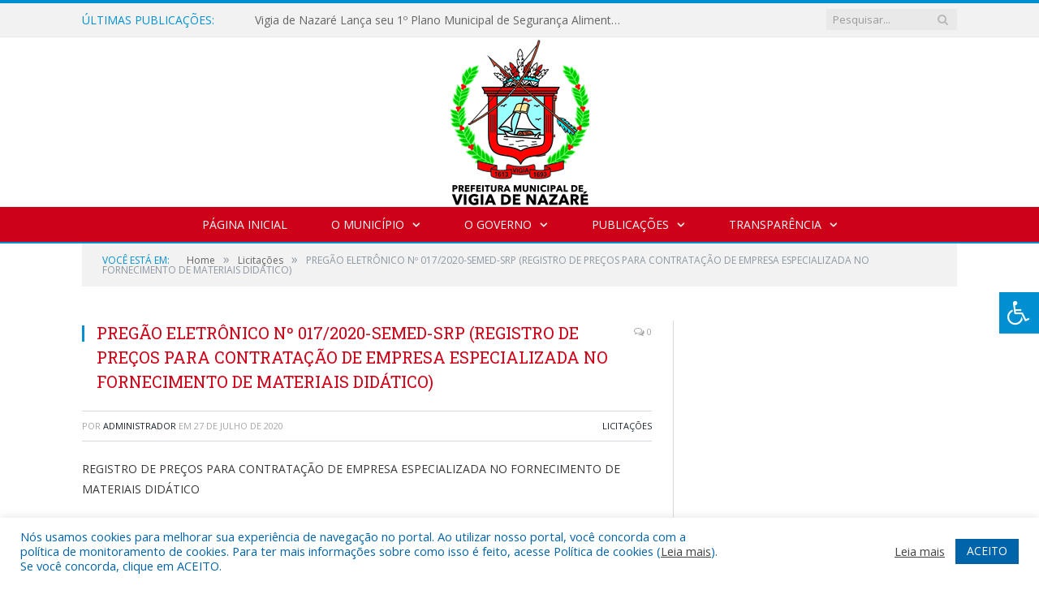

--- FILE ---
content_type: text/html; charset=UTF-8
request_url: https://vigia.pa.gov.br/pregao-eletronico-no-017-2020-semed-srp-registro-de-precos-para-contratacao-de-empresa-especializada-no-fornecimento-de-materiais-didatico/
body_size: 17574
content:

<!DOCTYPE html>

<!--[if IE 8]> <html class="ie ie8" lang="pt-BR"> <![endif]-->
<!--[if IE 9]> <html class="ie ie9" lang="pt-BR"> <![endif]-->
<!--[if gt IE 9]><!--> <html lang="pt-BR"> <!--<![endif]-->

<head>


<meta charset="UTF-8" />


 
<meta name="viewport" content="width=device-width, initial-scale=1" />
<link rel="pingback" href="https://vigia.pa.gov.br/xmlrpc.php" />
	
<link rel="shortcut icon" href="https://prefeiturapreviapa.cr2transparencia.com.br/wp-content/uploads/2020/06/favicon-cr2.png" />	

<link rel="apple-touch-icon-precomposed" href="https://prefeiturapreviapa.cr2transparencia.com.br/wp-content/uploads/2020/06/favicon-cr2.png" />
	
<meta name='robots' content='index, follow, max-image-preview:large, max-snippet:-1, max-video-preview:-1' />
	<style>img:is([sizes="auto" i], [sizes^="auto," i]) { contain-intrinsic-size: 3000px 1500px }</style>
	
	<!-- This site is optimized with the Yoast SEO plugin v26.1.1 - https://yoast.com/wordpress/plugins/seo/ -->
	<title>PREGÃO ELETRÔNICO Nº 017/2020-SEMED-SRP (REGISTRO DE PREÇOS PARA CONTRATAÇÃO DE EMPRESA ESPECIALIZADA NO FORNECIMENTO DE MATERIAIS DIDÁTICO) - Prefeitura Municipal de Vigia de Nazaré - PA | Gestão 2025-2028</title>
	<link rel="canonical" href="https://vigia.pa.gov.br/pregao-eletronico-no-017-2020-semed-srp-registro-de-precos-para-contratacao-de-empresa-especializada-no-fornecimento-de-materiais-didatico/" />
	<meta property="og:locale" content="pt_BR" />
	<meta property="og:type" content="article" />
	<meta property="og:title" content="PREGÃO ELETRÔNICO Nº 017/2020-SEMED-SRP (REGISTRO DE PREÇOS PARA CONTRATAÇÃO DE EMPRESA ESPECIALIZADA NO FORNECIMENTO DE MATERIAIS DIDÁTICO) - Prefeitura Municipal de Vigia de Nazaré - PA | Gestão 2025-2028" />
	<meta property="og:description" content="REGISTRO DE PREÇOS PARA CONTRATAÇÃO DE EMPRESA ESPECIALIZADA NO FORNECIMENTO DE MATERIAIS DIDÁTICO Justificativa Minuta de Contrato Orçamento Estimado Parecer Jurídico Pesquisa de Mercado Termo de Adjudicação Termo de Referência Ata Edital Termo de Homologação Ata de Registro de Preços Contrato N° 20200212" />
	<meta property="og:url" content="https://vigia.pa.gov.br/pregao-eletronico-no-017-2020-semed-srp-registro-de-precos-para-contratacao-de-empresa-especializada-no-fornecimento-de-materiais-didatico/" />
	<meta property="og:site_name" content="Prefeitura Municipal de Vigia de Nazaré - PA | Gestão 2025-2028" />
	<meta property="article:published_time" content="2020-07-27T15:30:39+00:00" />
	<meta property="article:modified_time" content="2020-12-09T17:56:08+00:00" />
	<meta name="author" content="Administrador" />
	<meta name="twitter:label1" content="Escrito por" />
	<meta name="twitter:data1" content="Administrador" />
	<script type="application/ld+json" class="yoast-schema-graph">{"@context":"https://schema.org","@graph":[{"@type":"WebPage","@id":"https://vigia.pa.gov.br/pregao-eletronico-no-017-2020-semed-srp-registro-de-precos-para-contratacao-de-empresa-especializada-no-fornecimento-de-materiais-didatico/","url":"https://vigia.pa.gov.br/pregao-eletronico-no-017-2020-semed-srp-registro-de-precos-para-contratacao-de-empresa-especializada-no-fornecimento-de-materiais-didatico/","name":"PREGÃO ELETRÔNICO Nº 017/2020-SEMED-SRP (REGISTRO DE PREÇOS PARA CONTRATAÇÃO DE EMPRESA ESPECIALIZADA NO FORNECIMENTO DE MATERIAIS DIDÁTICO) - Prefeitura Municipal de Vigia de Nazaré - PA | Gestão 2025-2028","isPartOf":{"@id":"https://vigia.pa.gov.br/#website"},"datePublished":"2020-07-27T15:30:39+00:00","dateModified":"2020-12-09T17:56:08+00:00","author":{"@id":"https://vigia.pa.gov.br/#/schema/person/e1b3c5c7cf666e845b6ea803add9c926"},"inLanguage":"pt-BR","potentialAction":[{"@type":"ReadAction","target":["https://vigia.pa.gov.br/pregao-eletronico-no-017-2020-semed-srp-registro-de-precos-para-contratacao-de-empresa-especializada-no-fornecimento-de-materiais-didatico/"]}]},{"@type":"WebSite","@id":"https://vigia.pa.gov.br/#website","url":"https://vigia.pa.gov.br/","name":"Prefeitura Municipal de Vigia de Nazaré - PA | Gestão 2025-2028","description":"Site oficial da Prefeitura Municipal de Vigia de Nazaré - PA","potentialAction":[{"@type":"SearchAction","target":{"@type":"EntryPoint","urlTemplate":"https://vigia.pa.gov.br/?s={search_term_string}"},"query-input":{"@type":"PropertyValueSpecification","valueRequired":true,"valueName":"search_term_string"}}],"inLanguage":"pt-BR"},{"@type":"Person","@id":"https://vigia.pa.gov.br/#/schema/person/e1b3c5c7cf666e845b6ea803add9c926","name":"Administrador","image":{"@type":"ImageObject","inLanguage":"pt-BR","@id":"https://vigia.pa.gov.br/#/schema/person/image/","url":"https://secure.gravatar.com/avatar/10abeee85fe3535c186151596ff19e8203d3ce50cd496637349b0394b06377b7?s=96&d=mm&r=g","contentUrl":"https://secure.gravatar.com/avatar/10abeee85fe3535c186151596ff19e8203d3ce50cd496637349b0394b06377b7?s=96&d=mm&r=g","caption":"Administrador"},"url":"https://vigia.pa.gov.br/author/admin/"}]}</script>
	<!-- / Yoast SEO plugin. -->


<link rel='dns-prefetch' href='//maxcdn.bootstrapcdn.com' />
<link rel='dns-prefetch' href='//fonts.googleapis.com' />
<link rel="alternate" type="application/rss+xml" title="Feed para Prefeitura Municipal de Vigia de Nazaré - PA | Gestão 2025-2028 &raquo;" href="https://vigia.pa.gov.br/feed/" />
<link rel="alternate" type="application/rss+xml" title="Feed de comentários para Prefeitura Municipal de Vigia de Nazaré - PA | Gestão 2025-2028 &raquo;" href="https://vigia.pa.gov.br/comments/feed/" />
<script type="text/javascript">
/* <![CDATA[ */
window._wpemojiSettings = {"baseUrl":"https:\/\/s.w.org\/images\/core\/emoji\/16.0.1\/72x72\/","ext":".png","svgUrl":"https:\/\/s.w.org\/images\/core\/emoji\/16.0.1\/svg\/","svgExt":".svg","source":{"concatemoji":"https:\/\/vigia.pa.gov.br\/wp-includes\/js\/wp-emoji-release.min.js?ver=6.8.3"}};
/*! This file is auto-generated */
!function(s,n){var o,i,e;function c(e){try{var t={supportTests:e,timestamp:(new Date).valueOf()};sessionStorage.setItem(o,JSON.stringify(t))}catch(e){}}function p(e,t,n){e.clearRect(0,0,e.canvas.width,e.canvas.height),e.fillText(t,0,0);var t=new Uint32Array(e.getImageData(0,0,e.canvas.width,e.canvas.height).data),a=(e.clearRect(0,0,e.canvas.width,e.canvas.height),e.fillText(n,0,0),new Uint32Array(e.getImageData(0,0,e.canvas.width,e.canvas.height).data));return t.every(function(e,t){return e===a[t]})}function u(e,t){e.clearRect(0,0,e.canvas.width,e.canvas.height),e.fillText(t,0,0);for(var n=e.getImageData(16,16,1,1),a=0;a<n.data.length;a++)if(0!==n.data[a])return!1;return!0}function f(e,t,n,a){switch(t){case"flag":return n(e,"\ud83c\udff3\ufe0f\u200d\u26a7\ufe0f","\ud83c\udff3\ufe0f\u200b\u26a7\ufe0f")?!1:!n(e,"\ud83c\udde8\ud83c\uddf6","\ud83c\udde8\u200b\ud83c\uddf6")&&!n(e,"\ud83c\udff4\udb40\udc67\udb40\udc62\udb40\udc65\udb40\udc6e\udb40\udc67\udb40\udc7f","\ud83c\udff4\u200b\udb40\udc67\u200b\udb40\udc62\u200b\udb40\udc65\u200b\udb40\udc6e\u200b\udb40\udc67\u200b\udb40\udc7f");case"emoji":return!a(e,"\ud83e\udedf")}return!1}function g(e,t,n,a){var r="undefined"!=typeof WorkerGlobalScope&&self instanceof WorkerGlobalScope?new OffscreenCanvas(300,150):s.createElement("canvas"),o=r.getContext("2d",{willReadFrequently:!0}),i=(o.textBaseline="top",o.font="600 32px Arial",{});return e.forEach(function(e){i[e]=t(o,e,n,a)}),i}function t(e){var t=s.createElement("script");t.src=e,t.defer=!0,s.head.appendChild(t)}"undefined"!=typeof Promise&&(o="wpEmojiSettingsSupports",i=["flag","emoji"],n.supports={everything:!0,everythingExceptFlag:!0},e=new Promise(function(e){s.addEventListener("DOMContentLoaded",e,{once:!0})}),new Promise(function(t){var n=function(){try{var e=JSON.parse(sessionStorage.getItem(o));if("object"==typeof e&&"number"==typeof e.timestamp&&(new Date).valueOf()<e.timestamp+604800&&"object"==typeof e.supportTests)return e.supportTests}catch(e){}return null}();if(!n){if("undefined"!=typeof Worker&&"undefined"!=typeof OffscreenCanvas&&"undefined"!=typeof URL&&URL.createObjectURL&&"undefined"!=typeof Blob)try{var e="postMessage("+g.toString()+"("+[JSON.stringify(i),f.toString(),p.toString(),u.toString()].join(",")+"));",a=new Blob([e],{type:"text/javascript"}),r=new Worker(URL.createObjectURL(a),{name:"wpTestEmojiSupports"});return void(r.onmessage=function(e){c(n=e.data),r.terminate(),t(n)})}catch(e){}c(n=g(i,f,p,u))}t(n)}).then(function(e){for(var t in e)n.supports[t]=e[t],n.supports.everything=n.supports.everything&&n.supports[t],"flag"!==t&&(n.supports.everythingExceptFlag=n.supports.everythingExceptFlag&&n.supports[t]);n.supports.everythingExceptFlag=n.supports.everythingExceptFlag&&!n.supports.flag,n.DOMReady=!1,n.readyCallback=function(){n.DOMReady=!0}}).then(function(){return e}).then(function(){var e;n.supports.everything||(n.readyCallback(),(e=n.source||{}).concatemoji?t(e.concatemoji):e.wpemoji&&e.twemoji&&(t(e.twemoji),t(e.wpemoji)))}))}((window,document),window._wpemojiSettings);
/* ]]> */
</script>
<style id='wp-emoji-styles-inline-css' type='text/css'>

	img.wp-smiley, img.emoji {
		display: inline !important;
		border: none !important;
		box-shadow: none !important;
		height: 1em !important;
		width: 1em !important;
		margin: 0 0.07em !important;
		vertical-align: -0.1em !important;
		background: none !important;
		padding: 0 !important;
	}
</style>
<link rel='stylesheet' id='wp-block-library-css' href='https://vigia.pa.gov.br/wp-includes/css/dist/block-library/style.min.css?ver=6.8.3' type='text/css' media='all' />
<style id='classic-theme-styles-inline-css' type='text/css'>
/*! This file is auto-generated */
.wp-block-button__link{color:#fff;background-color:#32373c;border-radius:9999px;box-shadow:none;text-decoration:none;padding:calc(.667em + 2px) calc(1.333em + 2px);font-size:1.125em}.wp-block-file__button{background:#32373c;color:#fff;text-decoration:none}
</style>
<style id='global-styles-inline-css' type='text/css'>
:root{--wp--preset--aspect-ratio--square: 1;--wp--preset--aspect-ratio--4-3: 4/3;--wp--preset--aspect-ratio--3-4: 3/4;--wp--preset--aspect-ratio--3-2: 3/2;--wp--preset--aspect-ratio--2-3: 2/3;--wp--preset--aspect-ratio--16-9: 16/9;--wp--preset--aspect-ratio--9-16: 9/16;--wp--preset--color--black: #000000;--wp--preset--color--cyan-bluish-gray: #abb8c3;--wp--preset--color--white: #ffffff;--wp--preset--color--pale-pink: #f78da7;--wp--preset--color--vivid-red: #cf2e2e;--wp--preset--color--luminous-vivid-orange: #ff6900;--wp--preset--color--luminous-vivid-amber: #fcb900;--wp--preset--color--light-green-cyan: #7bdcb5;--wp--preset--color--vivid-green-cyan: #00d084;--wp--preset--color--pale-cyan-blue: #8ed1fc;--wp--preset--color--vivid-cyan-blue: #0693e3;--wp--preset--color--vivid-purple: #9b51e0;--wp--preset--gradient--vivid-cyan-blue-to-vivid-purple: linear-gradient(135deg,rgba(6,147,227,1) 0%,rgb(155,81,224) 100%);--wp--preset--gradient--light-green-cyan-to-vivid-green-cyan: linear-gradient(135deg,rgb(122,220,180) 0%,rgb(0,208,130) 100%);--wp--preset--gradient--luminous-vivid-amber-to-luminous-vivid-orange: linear-gradient(135deg,rgba(252,185,0,1) 0%,rgba(255,105,0,1) 100%);--wp--preset--gradient--luminous-vivid-orange-to-vivid-red: linear-gradient(135deg,rgba(255,105,0,1) 0%,rgb(207,46,46) 100%);--wp--preset--gradient--very-light-gray-to-cyan-bluish-gray: linear-gradient(135deg,rgb(238,238,238) 0%,rgb(169,184,195) 100%);--wp--preset--gradient--cool-to-warm-spectrum: linear-gradient(135deg,rgb(74,234,220) 0%,rgb(151,120,209) 20%,rgb(207,42,186) 40%,rgb(238,44,130) 60%,rgb(251,105,98) 80%,rgb(254,248,76) 100%);--wp--preset--gradient--blush-light-purple: linear-gradient(135deg,rgb(255,206,236) 0%,rgb(152,150,240) 100%);--wp--preset--gradient--blush-bordeaux: linear-gradient(135deg,rgb(254,205,165) 0%,rgb(254,45,45) 50%,rgb(107,0,62) 100%);--wp--preset--gradient--luminous-dusk: linear-gradient(135deg,rgb(255,203,112) 0%,rgb(199,81,192) 50%,rgb(65,88,208) 100%);--wp--preset--gradient--pale-ocean: linear-gradient(135deg,rgb(255,245,203) 0%,rgb(182,227,212) 50%,rgb(51,167,181) 100%);--wp--preset--gradient--electric-grass: linear-gradient(135deg,rgb(202,248,128) 0%,rgb(113,206,126) 100%);--wp--preset--gradient--midnight: linear-gradient(135deg,rgb(2,3,129) 0%,rgb(40,116,252) 100%);--wp--preset--font-size--small: 13px;--wp--preset--font-size--medium: 20px;--wp--preset--font-size--large: 36px;--wp--preset--font-size--x-large: 42px;--wp--preset--spacing--20: 0.44rem;--wp--preset--spacing--30: 0.67rem;--wp--preset--spacing--40: 1rem;--wp--preset--spacing--50: 1.5rem;--wp--preset--spacing--60: 2.25rem;--wp--preset--spacing--70: 3.38rem;--wp--preset--spacing--80: 5.06rem;--wp--preset--shadow--natural: 6px 6px 9px rgba(0, 0, 0, 0.2);--wp--preset--shadow--deep: 12px 12px 50px rgba(0, 0, 0, 0.4);--wp--preset--shadow--sharp: 6px 6px 0px rgba(0, 0, 0, 0.2);--wp--preset--shadow--outlined: 6px 6px 0px -3px rgba(255, 255, 255, 1), 6px 6px rgba(0, 0, 0, 1);--wp--preset--shadow--crisp: 6px 6px 0px rgba(0, 0, 0, 1);}:where(.is-layout-flex){gap: 0.5em;}:where(.is-layout-grid){gap: 0.5em;}body .is-layout-flex{display: flex;}.is-layout-flex{flex-wrap: wrap;align-items: center;}.is-layout-flex > :is(*, div){margin: 0;}body .is-layout-grid{display: grid;}.is-layout-grid > :is(*, div){margin: 0;}:where(.wp-block-columns.is-layout-flex){gap: 2em;}:where(.wp-block-columns.is-layout-grid){gap: 2em;}:where(.wp-block-post-template.is-layout-flex){gap: 1.25em;}:where(.wp-block-post-template.is-layout-grid){gap: 1.25em;}.has-black-color{color: var(--wp--preset--color--black) !important;}.has-cyan-bluish-gray-color{color: var(--wp--preset--color--cyan-bluish-gray) !important;}.has-white-color{color: var(--wp--preset--color--white) !important;}.has-pale-pink-color{color: var(--wp--preset--color--pale-pink) !important;}.has-vivid-red-color{color: var(--wp--preset--color--vivid-red) !important;}.has-luminous-vivid-orange-color{color: var(--wp--preset--color--luminous-vivid-orange) !important;}.has-luminous-vivid-amber-color{color: var(--wp--preset--color--luminous-vivid-amber) !important;}.has-light-green-cyan-color{color: var(--wp--preset--color--light-green-cyan) !important;}.has-vivid-green-cyan-color{color: var(--wp--preset--color--vivid-green-cyan) !important;}.has-pale-cyan-blue-color{color: var(--wp--preset--color--pale-cyan-blue) !important;}.has-vivid-cyan-blue-color{color: var(--wp--preset--color--vivid-cyan-blue) !important;}.has-vivid-purple-color{color: var(--wp--preset--color--vivid-purple) !important;}.has-black-background-color{background-color: var(--wp--preset--color--black) !important;}.has-cyan-bluish-gray-background-color{background-color: var(--wp--preset--color--cyan-bluish-gray) !important;}.has-white-background-color{background-color: var(--wp--preset--color--white) !important;}.has-pale-pink-background-color{background-color: var(--wp--preset--color--pale-pink) !important;}.has-vivid-red-background-color{background-color: var(--wp--preset--color--vivid-red) !important;}.has-luminous-vivid-orange-background-color{background-color: var(--wp--preset--color--luminous-vivid-orange) !important;}.has-luminous-vivid-amber-background-color{background-color: var(--wp--preset--color--luminous-vivid-amber) !important;}.has-light-green-cyan-background-color{background-color: var(--wp--preset--color--light-green-cyan) !important;}.has-vivid-green-cyan-background-color{background-color: var(--wp--preset--color--vivid-green-cyan) !important;}.has-pale-cyan-blue-background-color{background-color: var(--wp--preset--color--pale-cyan-blue) !important;}.has-vivid-cyan-blue-background-color{background-color: var(--wp--preset--color--vivid-cyan-blue) !important;}.has-vivid-purple-background-color{background-color: var(--wp--preset--color--vivid-purple) !important;}.has-black-border-color{border-color: var(--wp--preset--color--black) !important;}.has-cyan-bluish-gray-border-color{border-color: var(--wp--preset--color--cyan-bluish-gray) !important;}.has-white-border-color{border-color: var(--wp--preset--color--white) !important;}.has-pale-pink-border-color{border-color: var(--wp--preset--color--pale-pink) !important;}.has-vivid-red-border-color{border-color: var(--wp--preset--color--vivid-red) !important;}.has-luminous-vivid-orange-border-color{border-color: var(--wp--preset--color--luminous-vivid-orange) !important;}.has-luminous-vivid-amber-border-color{border-color: var(--wp--preset--color--luminous-vivid-amber) !important;}.has-light-green-cyan-border-color{border-color: var(--wp--preset--color--light-green-cyan) !important;}.has-vivid-green-cyan-border-color{border-color: var(--wp--preset--color--vivid-green-cyan) !important;}.has-pale-cyan-blue-border-color{border-color: var(--wp--preset--color--pale-cyan-blue) !important;}.has-vivid-cyan-blue-border-color{border-color: var(--wp--preset--color--vivid-cyan-blue) !important;}.has-vivid-purple-border-color{border-color: var(--wp--preset--color--vivid-purple) !important;}.has-vivid-cyan-blue-to-vivid-purple-gradient-background{background: var(--wp--preset--gradient--vivid-cyan-blue-to-vivid-purple) !important;}.has-light-green-cyan-to-vivid-green-cyan-gradient-background{background: var(--wp--preset--gradient--light-green-cyan-to-vivid-green-cyan) !important;}.has-luminous-vivid-amber-to-luminous-vivid-orange-gradient-background{background: var(--wp--preset--gradient--luminous-vivid-amber-to-luminous-vivid-orange) !important;}.has-luminous-vivid-orange-to-vivid-red-gradient-background{background: var(--wp--preset--gradient--luminous-vivid-orange-to-vivid-red) !important;}.has-very-light-gray-to-cyan-bluish-gray-gradient-background{background: var(--wp--preset--gradient--very-light-gray-to-cyan-bluish-gray) !important;}.has-cool-to-warm-spectrum-gradient-background{background: var(--wp--preset--gradient--cool-to-warm-spectrum) !important;}.has-blush-light-purple-gradient-background{background: var(--wp--preset--gradient--blush-light-purple) !important;}.has-blush-bordeaux-gradient-background{background: var(--wp--preset--gradient--blush-bordeaux) !important;}.has-luminous-dusk-gradient-background{background: var(--wp--preset--gradient--luminous-dusk) !important;}.has-pale-ocean-gradient-background{background: var(--wp--preset--gradient--pale-ocean) !important;}.has-electric-grass-gradient-background{background: var(--wp--preset--gradient--electric-grass) !important;}.has-midnight-gradient-background{background: var(--wp--preset--gradient--midnight) !important;}.has-small-font-size{font-size: var(--wp--preset--font-size--small) !important;}.has-medium-font-size{font-size: var(--wp--preset--font-size--medium) !important;}.has-large-font-size{font-size: var(--wp--preset--font-size--large) !important;}.has-x-large-font-size{font-size: var(--wp--preset--font-size--x-large) !important;}
:where(.wp-block-post-template.is-layout-flex){gap: 1.25em;}:where(.wp-block-post-template.is-layout-grid){gap: 1.25em;}
:where(.wp-block-columns.is-layout-flex){gap: 2em;}:where(.wp-block-columns.is-layout-grid){gap: 2em;}
:root :where(.wp-block-pullquote){font-size: 1.5em;line-height: 1.6;}
</style>
<link rel='stylesheet' id='cookie-law-info-css' href='https://vigia.pa.gov.br/wp-content/plugins/cookie-law-info/legacy/public/css/cookie-law-info-public.css?ver=3.3.5' type='text/css' media='all' />
<link rel='stylesheet' id='cookie-law-info-gdpr-css' href='https://vigia.pa.gov.br/wp-content/plugins/cookie-law-info/legacy/public/css/cookie-law-info-gdpr.css?ver=3.3.5' type='text/css' media='all' />
<link rel='stylesheet' id='page-list-style-css' href='https://vigia.pa.gov.br/wp-content/plugins/page-list/css/page-list.css?ver=5.9' type='text/css' media='all' />
<link rel='stylesheet' id='fontawsome-css' href='//maxcdn.bootstrapcdn.com/font-awesome/4.6.3/css/font-awesome.min.css?ver=1.0.5' type='text/css' media='all' />
<link rel='stylesheet' id='sogo_accessibility-css' href='https://vigia.pa.gov.br/wp-content/plugins/sogo-accessibility/public/css/sogo-accessibility-public.css?ver=1.0.5' type='text/css' media='all' />
<link rel='stylesheet' id='wp-polls-css' href='https://vigia.pa.gov.br/wp-content/plugins/wp-polls/polls-css.css?ver=2.77.3' type='text/css' media='all' />
<style id='wp-polls-inline-css' type='text/css'>
.wp-polls .pollbar {
	margin: 1px;
	font-size: 6px;
	line-height: 8px;
	height: 8px;
	background-image: url('https://vigia.pa.gov.br/wp-content/plugins/wp-polls/images/default/pollbg.gif');
	border: 1px solid #c8c8c8;
}

</style>
<link rel='stylesheet' id='smartmag-fonts-css' href='https://fonts.googleapis.com/css?family=Open+Sans:400,400Italic,600,700|Roboto+Slab|Merriweather:300italic&#038;subset' type='text/css' media='all' />
<link rel='stylesheet' id='smartmag-core-css' href='https://vigia.pa.gov.br/wp-content/themes/cr2-v3/style.css?ver=2.6.1' type='text/css' media='all' />
<link rel='stylesheet' id='smartmag-responsive-css' href='https://vigia.pa.gov.br/wp-content/themes/cr2-v3/css/responsive.css?ver=2.6.1' type='text/css' media='all' />
<link rel='stylesheet' id='pretty-photo-css' href='https://vigia.pa.gov.br/wp-content/themes/cr2-v3/css/prettyPhoto.css?ver=2.6.1' type='text/css' media='all' />
<link rel='stylesheet' id='smartmag-font-awesome-css' href='https://vigia.pa.gov.br/wp-content/themes/cr2-v3/css/fontawesome/css/font-awesome.min.css?ver=2.6.1' type='text/css' media='all' />
<link rel='stylesheet' id='custom-css-css' href='https://vigia.pa.gov.br/?bunyad_custom_css=1&#038;ver=6.8.3' type='text/css' media='all' />
<script type="text/javascript" src="https://vigia.pa.gov.br/wp-includes/js/jquery/jquery.min.js?ver=3.7.1" id="jquery-core-js"></script>
<script type="text/javascript" src="https://vigia.pa.gov.br/wp-includes/js/jquery/jquery-migrate.min.js?ver=3.4.1" id="jquery-migrate-js"></script>
<script type="text/javascript" id="cookie-law-info-js-extra">
/* <![CDATA[ */
var Cli_Data = {"nn_cookie_ids":[],"cookielist":[],"non_necessary_cookies":[],"ccpaEnabled":"","ccpaRegionBased":"","ccpaBarEnabled":"","strictlyEnabled":["necessary","obligatoire"],"ccpaType":"gdpr","js_blocking":"1","custom_integration":"","triggerDomRefresh":"","secure_cookies":""};
var cli_cookiebar_settings = {"animate_speed_hide":"500","animate_speed_show":"500","background":"#FFF","border":"#b1a6a6c2","border_on":"","button_1_button_colour":"#61a229","button_1_button_hover":"#4e8221","button_1_link_colour":"#fff","button_1_as_button":"1","button_1_new_win":"","button_2_button_colour":"#333","button_2_button_hover":"#292929","button_2_link_colour":"#444","button_2_as_button":"","button_2_hidebar":"","button_3_button_colour":"#dedfe0","button_3_button_hover":"#b2b2b3","button_3_link_colour":"#333333","button_3_as_button":"1","button_3_new_win":"","button_4_button_colour":"#dedfe0","button_4_button_hover":"#b2b2b3","button_4_link_colour":"#333333","button_4_as_button":"1","button_7_button_colour":"#0064ab","button_7_button_hover":"#005089","button_7_link_colour":"#fff","button_7_as_button":"1","button_7_new_win":"","font_family":"inherit","header_fix":"","notify_animate_hide":"1","notify_animate_show":"","notify_div_id":"#cookie-law-info-bar","notify_position_horizontal":"right","notify_position_vertical":"bottom","scroll_close":"","scroll_close_reload":"","accept_close_reload":"","reject_close_reload":"","showagain_tab":"","showagain_background":"#fff","showagain_border":"#000","showagain_div_id":"#cookie-law-info-again","showagain_x_position":"100px","text":"#0064ab","show_once_yn":"","show_once":"10000","logging_on":"","as_popup":"","popup_overlay":"1","bar_heading_text":"","cookie_bar_as":"banner","popup_showagain_position":"bottom-right","widget_position":"left"};
var log_object = {"ajax_url":"https:\/\/vigia.pa.gov.br\/wp-admin\/admin-ajax.php"};
/* ]]> */
</script>
<script type="text/javascript" src="https://vigia.pa.gov.br/wp-content/plugins/cookie-law-info/legacy/public/js/cookie-law-info-public.js?ver=3.3.5" id="cookie-law-info-js"></script>
<script type="text/javascript" src="https://vigia.pa.gov.br/wp-content/themes/cr2-v3/js/jquery.prettyPhoto.js?ver=6.8.3" id="pretty-photo-smartmag-js"></script>
<script type="text/javascript" src="https://vigia.pa.gov.br/wp-content/plugins/maxbuttons-pro-2.5.1/js/maxbuttons.js?ver=6.8.3" id="maxbuttons-js-js"></script>
<link rel="https://api.w.org/" href="https://vigia.pa.gov.br/wp-json/" /><link rel="alternate" title="JSON" type="application/json" href="https://vigia.pa.gov.br/wp-json/wp/v2/posts/14072" /><link rel="EditURI" type="application/rsd+xml" title="RSD" href="https://vigia.pa.gov.br/xmlrpc.php?rsd" />
<meta name="generator" content="WordPress 6.8.3" />
<link rel='shortlink' href='https://vigia.pa.gov.br/?p=14072' />
<link rel="alternate" title="oEmbed (JSON)" type="application/json+oembed" href="https://vigia.pa.gov.br/wp-json/oembed/1.0/embed?url=https%3A%2F%2Fvigia.pa.gov.br%2Fpregao-eletronico-no-017-2020-semed-srp-registro-de-precos-para-contratacao-de-empresa-especializada-no-fornecimento-de-materiais-didatico%2F" />
<link rel="alternate" title="oEmbed (XML)" type="text/xml+oembed" href="https://vigia.pa.gov.br/wp-json/oembed/1.0/embed?url=https%3A%2F%2Fvigia.pa.gov.br%2Fpregao-eletronico-no-017-2020-semed-srp-registro-de-precos-para-contratacao-de-empresa-especializada-no-fornecimento-de-materiais-didatico%2F&#038;format=xml" />
<meta name="redi-version" content="1.2.7" />	<style>.main-featured .row { opacity: 1; }.no-display {
    will-change: opacity;
    opacity: 1;
}</style>
<!--[if lt IE 9]>
<script src="https://vigia.pa.gov.br/wp-content/themes/cr2-v3/js/html5.js" type="text/javascript"></script>
<![endif]-->

</head>


<body data-rsssl=1 class="wp-singular post-template-default single single-post postid-14072 single-format-standard wp-theme-cr2-v3 page-builder right-sidebar full has-nav-dark has-nav-full">

<div class="main-wrap">

	
	
	<div class="top-bar">

		<div class="wrap">
			<section class="top-bar-content cf">
			
								<div class="trending-ticker">
					<span class="heading">Últimas publicações:</span>

					<ul>
												
												
							<li><a href="https://vigia.pa.gov.br/vigia-de-nazare-lanca-seu-1o-plano-municipal-de-seguranca-alimentar-e-nutricional-sustentavel/" title="Vigia de Nazaré Lança seu 1º Plano Municipal de Segurança Alimentar e Nutricional Sustentável">Vigia de Nazaré Lança seu 1º Plano Municipal de Segurança Alimentar e Nutricional Sustentável</a></li>
						
												
							<li><a href="https://vigia.pa.gov.br/lei-aldir-blanc-ii/" title="Lei Aldir Blanc II">Lei Aldir Blanc II</a></li>
						
												
							<li><a href="https://vigia.pa.gov.br/lista-de-processos-regidos-pela-lei-8-666-1993/" title="Lista de Processos Regidos pela Lei 8.666/1993">Lista de Processos Regidos pela Lei 8.666/1993</a></li>
						
												
							<li><a href="https://vigia.pa.gov.br/o-conselho-municipal-de-assistencia-social-cmas-por-meio-da-comissao-eleitoral-torna-publico-lista-preliminar-de-segmentos-aptos-para-concorrer-as-eleicoes-do-conselho-municipal-de-assistencia-soci/" title="O Conselho Municipal de Assistência Social &#8211; CMAS por meio da Comissão Eleitoral TORNA PÚBLICO LISTA PRELIMINAR DE SEGMENTOS APTOS PARA CONCORRER AS ELEIÇÕES  DO CONSELHO MUNICIPAL DE ASSISTÊNCIA SOCIAL.">O Conselho Municipal de Assistência Social &#8211; CMAS por meio da Comissão Eleitoral TORNA PÚBLICO LISTA PRELIMINAR DE SEGMENTOS APTOS PARA CONCORRER AS ELEIÇÕES  DO CONSELHO MUNICIPAL DE ASSISTÊNCIA SOCIAL.</a></li>
						
												
							<li><a href="https://vigia.pa.gov.br/lei-no-466-2023-de-28-de-dezembro-de-2023-loa-2024/" title="LEI Nº 466/2023, DE 28 DE DEZEMBRO DE 2023 (LOA 2024-Dispõe sobre a elaboração da lei orçamentária anual do exercício de 2024, e dá outras providências)">LEI Nº 466/2023, DE 28 DE DEZEMBRO DE 2023 (LOA 2024-Dispõe sobre a elaboração da lei orçamentária anual do exercício de 2024, e dá outras providências)</a></li>
						
												
							<li><a href="https://vigia.pa.gov.br/lei-no-473-2023-de-28-de-dezembro-de-2023/" title="LEI Nº 473/2023, DE 28 DE DEZEMBRO DE 2023 (Dispõe sobre a Instituição do Perímetro da zona urbana e rural do Município de Vigia de Nazaré, cria o Bairro São Cristóvão, e dá outras providências.)">LEI Nº 473/2023, DE 28 DE DEZEMBRO DE 2023 (Dispõe sobre a Instituição do Perímetro da zona urbana e rural do Município de Vigia de Nazaré, cria o Bairro São Cristóvão, e dá outras providências.)</a></li>
						
												
							<li><a href="https://vigia.pa.gov.br/lei-no-468-2023-de-28-de-dezembro-de-2023-ddispoe-sobre-a-denominacao-de-praca-publica-localizada-entre-a-rua-progresso-e-a-rua-divino-espirito-santo-na-vila-de-jucarateua-do-pereira-zona-rural-n/" title="LEI Nº 468/2023, DE 28 DE DEZEMBRO DE 2023 (DDispõe sobre a denominação de Praça pública localizada entre a Rua Progresso e a Rua Divino Espírito Santo, na Vila de Juçarateua do Pereira, zona rural, neste município de Vigia de Nazaré, e dá outras providências.)">LEI Nº 468/2023, DE 28 DE DEZEMBRO DE 2023 (DDispõe sobre a denominação de Praça pública localizada entre a Rua Progresso e a Rua Divino Espírito Santo, na Vila de Juçarateua do Pereira, zona rural, neste município de Vigia de Nazaré, e dá outras providências.)</a></li>
						
												
							<li><a href="https://vigia.pa.gov.br/lei-no-467-2023-de-28-de-dezembro-de-2023-dispoe-sobre-a-instituicao-do-perimetro-da-zona-urbana-e-rural-do-municipio-de-vigia-de-nazare-cria-o-bairro-sao-cristovao-e-da-outras-providencias/" title="LEI Nº 467/2023, DE 28 DE DEZEMBRO DE 2023 (Dispõe sobre a Instituição do Perímetro da zona urbana e rural do Município de Vigia de Nazaré, cria o Bairro São Cristóvão, e dá outras providências.)">LEI Nº 467/2023, DE 28 DE DEZEMBRO DE 2023 (Dispõe sobre a Instituição do Perímetro da zona urbana e rural do Município de Vigia de Nazaré, cria o Bairro São Cristóvão, e dá outras providências.)</a></li>
						
												
											</ul>
				</div>
				
									
					
		<div class="search">
			<form role="search" action="https://vigia.pa.gov.br/" method="get">
				<input type="text" name="s" class="query" value="" placeholder="Pesquisar..."/>
				<button class="search-button" type="submit"><i class="fa fa-search"></i></button>
			</form>
		</div> <!-- .search -->					
				
								
			</section>
		</div>
		
	</div>
	
	<div id="main-head" class="main-head">
		
		<div class="wrap">
			
			
			<header class="centered">
			
				<div class="title">
							<a href="https://vigia.pa.gov.br/" title="Prefeitura Municipal de Vigia de Nazaré &#8211; PA | Gestão 2025-2028" rel="home" class">
		
														
								
				<img src="https://vigia.pa.gov.br/wp-content/uploads/2024/07/PERFIL-PREF-VIGIA-BRASAO-preto.fw_.png" class="logo-image" alt="Prefeitura Municipal de Vigia de Nazaré &#8211; PA | Gestão 2025-2028"  />
					 
						
		</a>				</div>
				
								
			</header>
				
							
		</div>
		
		
<div class="navigation-wrap cf" data-sticky-nav="1" data-sticky-type="normal">

	<nav class="navigation cf nav-center nav-full nav-dark">
	
		<div class="wrap">
		
			<div class="mobile" data-type="classic" data-search="1">
				<a href="#" class="selected">
					<span class="text">Menu</span><span class="current"></span> <i class="hamburger fa fa-bars"></i>
				</a>
			</div>
			
			<div class="menu-novo-menu-container"><ul id="menu-novo-menu" class="menu accessibility_menu"><li id="menu-item-17219" class="menu-item menu-item-type-post_type menu-item-object-page menu-item-home menu-item-17219"><a href="https://vigia.pa.gov.br/">Página Inicial</a></li>
<li id="menu-item-822" class="menu-item menu-item-type-post_type menu-item-object-page menu-item-has-children menu-item-822"><a href="https://vigia.pa.gov.br/o-municipio/">O Município</a>
<ul class="sub-menu">
	<li id="menu-item-823" class="menu-item menu-item-type-post_type menu-item-object-page menu-item-823"><a href="https://vigia.pa.gov.br/o-municipio/historia/">História</a></li>
	<li id="menu-item-824" class="menu-item menu-item-type-post_type menu-item-object-page menu-item-824"><a href="https://vigia.pa.gov.br/o-municipio/sobre-o-municipio/">Sobre o Município</a></li>
	<li id="menu-item-825" class="menu-item menu-item-type-post_type menu-item-object-page menu-item-825"><a href="https://vigia.pa.gov.br/o-municipio/telefones-uteis/">Telefones Úteis</a></li>
</ul>
</li>
<li id="menu-item-837" class="menu-item menu-item-type-post_type menu-item-object-page menu-item-has-children menu-item-837"><a href="https://vigia.pa.gov.br/o-governo/">O Governo</a>
<ul class="sub-menu">
	<li id="menu-item-840" class="menu-item menu-item-type-post_type menu-item-object-page menu-item-has-children menu-item-840"><a href="https://vigia.pa.gov.br/o-governo/prefeito/">Prefeito</a>
	<ul class="sub-menu">
		<li id="menu-item-20172" class="menu-item menu-item-type-custom menu-item-object-custom menu-item-20172"><a target="_blank" href="https://www.portalcr2.com.br/agenda-externa/agenda-vigia-de-nazare">Agenda do Presidente</a></li>
	</ul>
</li>
	<li id="menu-item-851" class="menu-item menu-item-type-post_type menu-item-object-page menu-item-851"><a href="https://vigia.pa.gov.br/o-governo/vice-prefeito/">Vice-Prefeito</a></li>
	<li id="menu-item-20171" class="menu-item menu-item-type-custom menu-item-object-custom menu-item-20171"><a target="_blank" href="https://www.portalcr2.com.br/estrutura-organizacional/estrutura-vigia-de-nazare">Estrutura Organizacional</a></li>
</ul>
</li>
<li id="menu-item-20166" class="menu-item menu-item-type-custom menu-item-object-custom menu-item-has-children menu-item-20166"><a href="#">Publicações</a>
<ul class="sub-menu">
	<li id="menu-item-20167" class="menu-item menu-item-type-custom menu-item-object-custom menu-item-20167"><a target="_blank" href="https://www.portalcr2.com.br/leis-e-atos/leis-vigia-de-nazare">Leis e Atos Normativos</a></li>
	<li id="menu-item-20168" class="menu-item menu-item-type-custom menu-item-object-custom menu-item-20168"><a target="_blank" href="https://www.portalcr2.com.br/concurso-processo-seletivo/concursos-e-pss-vigia-de-nazare">Concursos e Processos Seletivos</a></li>
	<li id="menu-item-20170" class="menu-item menu-item-type-custom menu-item-object-custom menu-item-20170"><a target="_blank" href="https://www.portalcr2.com.br/licitacoes/licitacoes-vigia-de-nazare">Licitações</a></li>
	<li id="menu-item-20169" class="menu-item menu-item-type-custom menu-item-object-custom menu-item-20169"><a target="_blank" href="https://www.portalcr2.com.br/convenio-tranf-voluntaria/transferencias-voluntarias-vigia-de-nazare">Convênios</a></li>
	<li id="menu-item-19151" class="menu-item menu-item-type-custom menu-item-object-custom menu-item-19151"><a target="_blank" href="https://portal.cr2.co/informacao_institucional/informações-institucionais-955?entidade=vigia&#038;modulo=Leis%20e%20Atos%20Normativos">Diário oficial</a></li>
	<li id="menu-item-19154" class="menu-item menu-item-type-custom menu-item-object-custom menu-item-19154"><a target="_blank" href="https://vigia.pa.gov.br/lei-paulo-gustavo-2023/">Lei Paulo Gustavo</a></li>
	<li id="menu-item-19153" class="menu-item menu-item-type-custom menu-item-object-custom menu-item-19153"><a target="_blank" href="https://vigia.pa.gov.br/lei-aldir-blanc/">Lei Aldir Blanc</a></li>
	<li id="menu-item-20057" class="menu-item menu-item-type-custom menu-item-object-custom menu-item-20057"><a href="https://vigia.pa.gov.br/lei-aldir-blanc-ii/">Lei Aldir Blanc II</a></li>
</ul>
</li>
<li id="menu-item-20165" class="menu-item menu-item-type-custom menu-item-object-custom menu-item-has-children menu-item-20165"><a href="https://www.portalcr2.com.br/entidade/vigia-de-nazare">Transparência</a>
<ul class="sub-menu">
	<li id="menu-item-17222" class="menu-item menu-item-type-post_type menu-item-object-page menu-item-17222"><a href="https://vigia.pa.gov.br/covid-19/">COVID-19</a></li>
	<li id="menu-item-20188" class="menu-item menu-item-type-custom menu-item-object-custom menu-item-20188"><a href="https://www.portalcr2.com.br/entidade/vigia-de-nazare">Portal da Transparência</a></li>
</ul>
</li>
</ul></div>			
						
				<div class="mobile-menu-container"><ul id="menu-novo-menu-1" class="menu mobile-menu accessibility_menu"><li class="menu-item menu-item-type-post_type menu-item-object-page menu-item-home menu-item-17219"><a href="https://vigia.pa.gov.br/">Página Inicial</a></li>
<li class="menu-item menu-item-type-post_type menu-item-object-page menu-item-has-children menu-item-822"><a href="https://vigia.pa.gov.br/o-municipio/">O Município</a>
<ul class="sub-menu">
	<li class="menu-item menu-item-type-post_type menu-item-object-page menu-item-823"><a href="https://vigia.pa.gov.br/o-municipio/historia/">História</a></li>
	<li class="menu-item menu-item-type-post_type menu-item-object-page menu-item-824"><a href="https://vigia.pa.gov.br/o-municipio/sobre-o-municipio/">Sobre o Município</a></li>
	<li class="menu-item menu-item-type-post_type menu-item-object-page menu-item-825"><a href="https://vigia.pa.gov.br/o-municipio/telefones-uteis/">Telefones Úteis</a></li>
</ul>
</li>
<li class="menu-item menu-item-type-post_type menu-item-object-page menu-item-has-children menu-item-837"><a href="https://vigia.pa.gov.br/o-governo/">O Governo</a>
<ul class="sub-menu">
	<li class="menu-item menu-item-type-post_type menu-item-object-page menu-item-has-children menu-item-840"><a href="https://vigia.pa.gov.br/o-governo/prefeito/">Prefeito</a>
	<ul class="sub-menu">
		<li class="menu-item menu-item-type-custom menu-item-object-custom menu-item-20172"><a target="_blank" href="https://www.portalcr2.com.br/agenda-externa/agenda-vigia-de-nazare">Agenda do Presidente</a></li>
	</ul>
</li>
	<li class="menu-item menu-item-type-post_type menu-item-object-page menu-item-851"><a href="https://vigia.pa.gov.br/o-governo/vice-prefeito/">Vice-Prefeito</a></li>
	<li class="menu-item menu-item-type-custom menu-item-object-custom menu-item-20171"><a target="_blank" href="https://www.portalcr2.com.br/estrutura-organizacional/estrutura-vigia-de-nazare">Estrutura Organizacional</a></li>
</ul>
</li>
<li class="menu-item menu-item-type-custom menu-item-object-custom menu-item-has-children menu-item-20166"><a href="#">Publicações</a>
<ul class="sub-menu">
	<li class="menu-item menu-item-type-custom menu-item-object-custom menu-item-20167"><a target="_blank" href="https://www.portalcr2.com.br/leis-e-atos/leis-vigia-de-nazare">Leis e Atos Normativos</a></li>
	<li class="menu-item menu-item-type-custom menu-item-object-custom menu-item-20168"><a target="_blank" href="https://www.portalcr2.com.br/concurso-processo-seletivo/concursos-e-pss-vigia-de-nazare">Concursos e Processos Seletivos</a></li>
	<li class="menu-item menu-item-type-custom menu-item-object-custom menu-item-20170"><a target="_blank" href="https://www.portalcr2.com.br/licitacoes/licitacoes-vigia-de-nazare">Licitações</a></li>
	<li class="menu-item menu-item-type-custom menu-item-object-custom menu-item-20169"><a target="_blank" href="https://www.portalcr2.com.br/convenio-tranf-voluntaria/transferencias-voluntarias-vigia-de-nazare">Convênios</a></li>
	<li class="menu-item menu-item-type-custom menu-item-object-custom menu-item-19151"><a target="_blank" href="https://portal.cr2.co/informacao_institucional/informações-institucionais-955?entidade=vigia&#038;modulo=Leis%20e%20Atos%20Normativos">Diário oficial</a></li>
	<li class="menu-item menu-item-type-custom menu-item-object-custom menu-item-19154"><a target="_blank" href="https://vigia.pa.gov.br/lei-paulo-gustavo-2023/">Lei Paulo Gustavo</a></li>
	<li class="menu-item menu-item-type-custom menu-item-object-custom menu-item-19153"><a target="_blank" href="https://vigia.pa.gov.br/lei-aldir-blanc/">Lei Aldir Blanc</a></li>
	<li class="menu-item menu-item-type-custom menu-item-object-custom menu-item-20057"><a href="https://vigia.pa.gov.br/lei-aldir-blanc-ii/">Lei Aldir Blanc II</a></li>
</ul>
</li>
<li class="menu-item menu-item-type-custom menu-item-object-custom menu-item-has-children menu-item-20165"><a href="https://www.portalcr2.com.br/entidade/vigia-de-nazare">Transparência</a>
<ul class="sub-menu">
	<li class="menu-item menu-item-type-post_type menu-item-object-page menu-item-17222"><a href="https://vigia.pa.gov.br/covid-19/">COVID-19</a></li>
	<li class="menu-item menu-item-type-custom menu-item-object-custom menu-item-20188"><a href="https://www.portalcr2.com.br/entidade/vigia-de-nazare">Portal da Transparência</a></li>
</ul>
</li>
</ul></div>			
				
		</div>
		
	</nav>

		
</div>		
		 
		
	</div>	
	<div class="breadcrumbs-wrap">
		
		<div class="wrap">
		<div class="breadcrumbs"><span class="location">Você está em:</span><span itemscope itemtype="http://data-vocabulary.org/Breadcrumb"><a itemprop="url" href="https://vigia.pa.gov.br/"><span itemprop="title">Home</span></a></span><span class="delim">&raquo;</span><span itemscope itemtype="http://data-vocabulary.org/Breadcrumb"><a itemprop="url"  href="https://vigia.pa.gov.br/c/licitacoes/"><span itemprop="title">Licitações</span></a></span><span class="delim">&raquo;</span><span class="current">PREGÃO ELETRÔNICO Nº 017/2020-SEMED-SRP (REGISTRO DE PREÇOS PARA CONTRATAÇÃO DE EMPRESA ESPECIALIZADA NO FORNECIMENTO DE MATERIAIS DIDÁTICO)</span></div>		</div>
		
	</div>


<div class="main wrap cf">

		
	<div class="row">
	
		<div class="col-8 main-content">
		
				
				
<article id="post-14072" class="post-14072 post type-post status-publish format-standard category-licitacoes" itemscope itemtype="http://schema.org/Article">
	
	<header class="post-header cf">
	
			

		
		
				<div class="heading cf">
				
			<h1 class="post-title item fn" itemprop="name headline">
			PREGÃO ELETRÔNICO Nº 017/2020-SEMED-SRP (REGISTRO DE PREÇOS PARA CONTRATAÇÃO DE EMPRESA ESPECIALIZADA NO FORNECIMENTO DE MATERIAIS DIDÁTICO)			</h1>
			
			<a href="https://vigia.pa.gov.br/pregao-eletronico-no-017-2020-semed-srp-registro-de-precos-para-contratacao-de-empresa-especializada-no-fornecimento-de-materiais-didatico/#respond" class="comments"><i class="fa fa-comments-o"></i> 0</a>
		
		</div>

		<div class="post-meta cf">
			<span class="posted-by">Por 
				<span class="reviewer" itemprop="author"><a href="https://vigia.pa.gov.br/author/admin/" title="Posts de Administrador" rel="author">Administrador</a></span>
			</span>
			 
			<span class="posted-on">em				<span class="dtreviewed">
					<time class="value-title" datetime="2020-07-27T12:30:39-03:00" title="2020-07-27" itemprop="datePublished">27 de julho de 2020</time>
				</span>
			</span>
			
			<span class="cats"><a href="https://vigia.pa.gov.br/c/licitacoes/" rel="category tag">Licitações</a></span>
				
		</div>		
			
	</header><!-- .post-header -->

	

	<div class="post-container cf">
	
		<div class="post-content-right">
			<div class="post-content description " itemprop="articleBody">
	
					
				
		<p>REGISTRO DE PREÇOS PARA CONTRATAÇÃO DE EMPRESA ESPECIALIZADA NO FORNECIMENTO DE MATERIAIS DIDÁTICO</p>
<ul>
<li><a href="https://vigia.pa.gov.br/wp-content/uploads/2020/09/JUSTIFICATIVA-2-1.pdf" target="_blank" rel="noopener noreferrer">Justificativa</a></li>
<li><a href="https://vigia.pa.gov.br/wp-content/uploads/2020/09/MINUTA-DO-CONTRATO-2-1.pdf" target="_blank" rel="noopener noreferrer">Minuta de Contrato</a></li>
<li><a href="https://vigia.pa.gov.br/wp-content/uploads/2020/09/ORÇAMENTO-ESTIMADO-1.pdf" target="_blank" rel="noopener noreferrer">Orçamento Estimado</a></li>
<li><a href="https://vigia.pa.gov.br/wp-content/uploads/2020/09/PARECER-JURÍDICO-2-1.pdf" target="_blank" rel="noopener noreferrer">Parecer Jurídico</a></li>
<li><a href="https://vigia.pa.gov.br/wp-content/uploads/2020/09/PESQUISA-DE-MERCADO-1-1.pdf" target="_blank" rel="noopener noreferrer">Pesquisa de Mercado</a></li>
<li><a href="https://vigia.pa.gov.br/wp-content/uploads/2020/09/TERMO-DE-ADJUDICAÇÃO-5.pdf" target="_blank" rel="noopener noreferrer">Termo de Adjudicação</a></li>
<li><a href="https://vigia.pa.gov.br/wp-content/uploads/2020/09/TERMO-DE-REFERÊNCIA-3-1.pdf" target="_blank" rel="noopener noreferrer">Termo de Referência</a></li>
<li><a href="https://vigia.pa.gov.br/wp-content/uploads/2020/09/ATA-DA-SESSÃO-DE-ABERTURA.pdf" target="_blank" rel="noopener noreferrer">Ata</a></li>
<li><a href="https://vigia.pa.gov.br/wp-content/uploads/2020/09/EDITAL-2-1.pdf" target="_blank" rel="noopener noreferrer">Edital</a></li>
<li><a href="https://vigia.pa.gov.br/wp-content/uploads/2020/07/TERMO-DE-HOMOLOGAÇÃO-Ass.pdf" target="_blank" rel="noopener noreferrer">Termo de Homologação</a></li>
<li><a href="https://vigia.pa.gov.br/wp-content/uploads/2020/07/Ata-de-Registro-de-Preços-20200180-MAT.DIDÁTICO-PDDE-Assinado.pdf" target="_blank" rel="noopener noreferrer">Ata de Registro de Preços</a></li>
<li><a href="https://vigia.pa.gov.br/wp-content/uploads/2020/07/CONTRATO-ESTAÇÃO-MATERIAIS-DIDÁTICOS-PDDE-2020-SEMED-Assinado.pdf" target="_blank" rel="noopener noreferrer">Contrato N° 20200212</a></li>
</ul>

		
				
				
			</div><!-- .post-content -->
		</div>
		
	</div>
	
	
	
	
	<div class="post-share">
		<span class="text">Compartilhar:</span>
		
		<span class="share-links">

			<a href="http://twitter.com/home?status=https%3A%2F%2Fvigia.pa.gov.br%2Fpregao-eletronico-no-017-2020-semed-srp-registro-de-precos-para-contratacao-de-empresa-especializada-no-fornecimento-de-materiais-didatico%2F" class="fa fa-twitter" title="Tweet isso">
				<span class="visuallyhidden">Twitter</span></a>
				
			<a href="http://www.facebook.com/sharer.php?u=https%3A%2F%2Fvigia.pa.gov.br%2Fpregao-eletronico-no-017-2020-semed-srp-registro-de-precos-para-contratacao-de-empresa-especializada-no-fornecimento-de-materiais-didatico%2F" class="fa fa-facebook" title="Compartilhar no Facebook">
				<span class="visuallyhidden">Facebook</span></a>
				
			<a href="http://plus.google.com/share?url=https%3A%2F%2Fvigia.pa.gov.br%2Fpregao-eletronico-no-017-2020-semed-srp-registro-de-precos-para-contratacao-de-empresa-especializada-no-fornecimento-de-materiais-didatico%2F" class="fa fa-google-plus" title="Compartilhar no Google+">
				<span class="visuallyhidden">Google+</span></a>
				
			<a href="http://pinterest.com/pin/create/button/?url=https%3A%2F%2Fvigia.pa.gov.br%2Fpregao-eletronico-no-017-2020-semed-srp-registro-de-precos-para-contratacao-de-empresa-especializada-no-fornecimento-de-materiais-didatico%2F&amp;media=" class="fa fa-pinterest"
				title="Compartilhar no Pinterest">
				<span class="visuallyhidden">Pinterest</span></a>
				
			<a href="http://www.linkedin.com/shareArticle?mini=true&amp;url=https%3A%2F%2Fvigia.pa.gov.br%2Fpregao-eletronico-no-017-2020-semed-srp-registro-de-precos-para-contratacao-de-empresa-especializada-no-fornecimento-de-materiais-didatico%2F" class="fa fa-linkedin" title="Compartilhar no LinkedIn">
				<span class="visuallyhidden">LinkedIn</span></a>
				
			<a href="http://www.tumblr.com/share/link?url=https%3A%2F%2Fvigia.pa.gov.br%2Fpregao-eletronico-no-017-2020-semed-srp-registro-de-precos-para-contratacao-de-empresa-especializada-no-fornecimento-de-materiais-didatico%2F&amp;name=PREG%C3%83O+ELETR%C3%94NICO+N%C2%BA+017%2F2020-SEMED-SRP+%28REGISTRO+DE+PRE%C3%87OS+PARA+CONTRATA%C3%87%C3%83O+DE+EMPRESA+ESPECIALIZADA+NO+FORNECIMENTO+DE+MATERIAIS+DID%C3%81TICO%29" class="fa fa-tumblr"
				title="Compartilhar no Tymblr">
				<span class="visuallyhidden">Tumblr</span></a>
				
			<a href="mailto:?subject=PREG%C3%83O%20ELETR%C3%94NICO%20N%C2%BA%20017%2F2020-SEMED-SRP%20%28REGISTRO%20DE%20PRE%C3%87OS%20PARA%20CONTRATA%C3%87%C3%83O%20DE%20EMPRESA%20ESPECIALIZADA%20NO%20FORNECIMENTO%20DE%20MATERIAIS%20DID%C3%81TICO%29&amp;body=https%3A%2F%2Fvigia.pa.gov.br%2Fpregao-eletronico-no-017-2020-semed-srp-registro-de-precos-para-contratacao-de-empresa-especializada-no-fornecimento-de-materiais-didatico%2F" class="fa fa-envelope-o"
				title="Compartilhar via Email">
				<span class="visuallyhidden">Email</span></a>
			
		</span>
	</div>
	
		
</article>




	
	<section class="related-posts">
		<h3 class="section-head">Conteúdo relacionado</h3> 
		<ul class="highlights-box three-col related-posts">
		
				
			<li class="highlights column one-third">
				
				<article>
						
					<a href="https://vigia.pa.gov.br/pregao-eletronico-srp-no-9-2023-015-srp-pe-pmvn/" title="PREGÃO ELETRÔNICO SRP Nº 9/2023-015-SRP-PE-PMVN (Contratação de Empresa Especializada para Futura e Eventual Confecção de Rouparia para Atender as Necessidades da Secretaria Municipal de Saúde de Vigia de Nazaré/pa. Minuta de Edital e Contrato. Legalidade. Prosseguimento)" class="image-link">
						<img width="214" height="140" src="https://vigia.pa.gov.br/wp-content/uploads/2022/06/Sem-imagem-colorido-PM-VIGIA-214x140.png" class="image wp-post-image" alt="" title="PREGÃO ELETRÔNICO SRP Nº 9/2023-015-SRP-PE-PMVN (Contratação de Empresa Especializada para Futura e Eventual Confecção de Rouparia para Atender as Necessidades da Secretaria Municipal de Saúde de Vigia de Nazaré/pa. Minuta de Edital e Contrato. Legalidade. Prosseguimento)" decoding="async" />	
											</a>
					
										
					<h2><a href="https://vigia.pa.gov.br/pregao-eletronico-srp-no-9-2023-015-srp-pe-pmvn/" title="PREGÃO ELETRÔNICO SRP Nº 9/2023-015-SRP-PE-PMVN (Contratação de Empresa Especializada para Futura e Eventual Confecção de Rouparia para Atender as Necessidades da Secretaria Municipal de Saúde de Vigia de Nazaré/pa. Minuta de Edital e Contrato. Legalidade. Prosseguimento)">PREGÃO ELETRÔNICO SRP Nº 9/2023-015-SRP-PE-PMVN (Contratação de Empresa Especializada para Futura e Eventual Confecção de Rouparia para Atender as Necessidades da Secretaria Municipal de Saúde de Vigia de Nazaré/pa. Minuta de Edital e Contrato. Legalidade. Prosseguimento)</a></h2>
					
										
				</article>
			</li>
			
				
			<li class="highlights column one-third">
				
				<article>
						
					<a href="https://vigia.pa.gov.br/convite-no-1-2023-010-semed/" title="CONVITE Nº 1/2023-010-SEMED (CONTRATAÇÃO DE EMPRESA ESPECIALIZADA PARA O FORNECIMENTO DE MATERIAL GRAFICO PARA ATENDER A DEMANDA DA SECRETARIA MUNICIPAL DE EDUCAÇÃO DE VIGIA DE NAZARÉ)" class="image-link">
						<img width="214" height="140" src="https://vigia.pa.gov.br/wp-content/uploads/2022/06/Sem-imagem-colorido-PM-VIGIA-214x140.png" class="image wp-post-image" alt="" title="CONVITE Nº 1/2023-010-SEMED (CONTRATAÇÃO DE EMPRESA ESPECIALIZADA PARA O FORNECIMENTO DE MATERIAL GRAFICO PARA ATENDER A DEMANDA DA SECRETARIA MUNICIPAL DE EDUCAÇÃO DE VIGIA DE NAZARÉ)" decoding="async" />	
											</a>
					
										
					<h2><a href="https://vigia.pa.gov.br/convite-no-1-2023-010-semed/" title="CONVITE Nº 1/2023-010-SEMED (CONTRATAÇÃO DE EMPRESA ESPECIALIZADA PARA O FORNECIMENTO DE MATERIAL GRAFICO PARA ATENDER A DEMANDA DA SECRETARIA MUNICIPAL DE EDUCAÇÃO DE VIGIA DE NAZARÉ)">CONVITE Nº 1/2023-010-SEMED (CONTRATAÇÃO DE EMPRESA ESPECIALIZADA PARA O FORNECIMENTO DE MATERIAL GRAFICO PARA ATENDER A DEMANDA DA SECRETARIA MUNICIPAL DE EDUCAÇÃO DE VIGIA DE NAZARÉ)</a></h2>
					
										
				</article>
			</li>
			
				
			<li class="highlights column one-third">
				
				<article>
						
					<a href="https://vigia.pa.gov.br/pregao-eletronico-srp-no-9-2023-013-srp-pe-pmvn/" title="PREGÃO ELETRÔNICO SRP Nº 9/2023-013-SRP-PE-PMVN (Contratação de Empresa Especializada para Aquisição de Material de Construção para a Prefeitura Municipal de Vigia de Nazaré/pa, e Fundos Municipais. Minuta de Edital e Contrato. Legalidade. Prosseguimento)" class="image-link">
						<img width="214" height="140" src="https://vigia.pa.gov.br/wp-content/uploads/2022/06/Sem-imagem-colorido-PM-VIGIA-214x140.png" class="image wp-post-image" alt="" title="PREGÃO ELETRÔNICO SRP Nº 9/2023-013-SRP-PE-PMVN (Contratação de Empresa Especializada para Aquisição de Material de Construção para a Prefeitura Municipal de Vigia de Nazaré/pa, e Fundos Municipais. Minuta de Edital e Contrato. Legalidade. Prosseguimento)" decoding="async" />	
											</a>
					
										
					<h2><a href="https://vigia.pa.gov.br/pregao-eletronico-srp-no-9-2023-013-srp-pe-pmvn/" title="PREGÃO ELETRÔNICO SRP Nº 9/2023-013-SRP-PE-PMVN (Contratação de Empresa Especializada para Aquisição de Material de Construção para a Prefeitura Municipal de Vigia de Nazaré/pa, e Fundos Municipais. Minuta de Edital e Contrato. Legalidade. Prosseguimento)">PREGÃO ELETRÔNICO SRP Nº 9/2023-013-SRP-PE-PMVN (Contratação de Empresa Especializada para Aquisição de Material de Construção para a Prefeitura Municipal de Vigia de Nazaré/pa, e Fundos Municipais. Minuta de Edital e Contrato. Legalidade. Prosseguimento)</a></h2>
					
										
				</article>
			</li>
			
				</ul>
	</section>

	
				<div class="comments">
				
	
	<div id="comments">

			<p class="nocomments">Os comentários estão fechados.</p>
		
	
	
	</div><!-- #comments -->
				</div>
	
				
		</div>
		
		
			
		
		
		<aside class="col-4 sidebar" data-sticky="1">
			<ul>
			
			<li id="custom_html-3" class="widget_text widget widget_custom_html"><div class="textwidget custom-html-widget"><center>
<iframe src="https://www.facebook.com/plugins/page.php?href=https://www.facebook.com/PrefeituraVigia/&tabs=timeline&width=300&height=500&small_header=false&adapt_container_width=true&hide_cover=false&show_facepile=true&appId" width="300" height="500" style="border:none;overflow:hidden" scrolling="no" frameborder="0" allowfullscreen="true" allow="autoplay; clipboard-write; encrypted-media; picture-in-picture; web-share"></iframe>
</center></div></li>
<li id="custom_html-4" class="widget_text widget widget_custom_html"><div class="textwidget custom-html-widget"><a href="https://vigia.pa.gov.br/lei-aldir-blanc/"><img class="wp-image-16280 size-full aligncenter" src="https://vigia.pa.gov.br/wp-content/uploads/2021/12/261636276_2145857895583209_4593449809527552934_n.jpg" alt="" width="320" height="180" /></a>
<a href="/portal-da-transparencia/radar/"  rel="noopener"><img class="aligncenter " src="https://cr2.co/wp-content/uploads/logo-radar.png"/></a></div></li>
	
			</ul>
		</aside>
		
		
	</div> <!-- .row -->
		
	
</div> <!-- .main -->


		
	<footer class="main-footer">
	
			<div class="wrap">
		
					<ul class="widgets row cf">
				
		<li class="widget col-4 bunyad-about">			<h3 class="widgettitle">Prefeitura de Vigia de Nazaré</h3>		
			<div class="about-widget">
			
						
			<p>End.: Rua Professora Noêmia Belém, 578, Centro<br />
CEP: 68780-000<br />
Fone: (91) 98467-3247<br />
E-mail: sic@vigia.pa.gov.br<br />
Horário de atendimento: 08:00 às 13:00</p>
			
			</div>
		
		</li>		
		
		<li class="widget col-4 widget_recent_entries">
		<h3 class="widgettitle">Últimas publicações</h3>
		<ul>
											<li>
					<a href="https://vigia.pa.gov.br/vigia-de-nazare-lanca-seu-1o-plano-municipal-de-seguranca-alimentar-e-nutricional-sustentavel/">Vigia de Nazaré Lança seu 1º Plano Municipal de Segurança Alimentar e Nutricional Sustentável</a>
											<span class="post-date">5 de junho de 2025</span>
									</li>
											<li>
					<a href="https://vigia.pa.gov.br/lei-aldir-blanc-ii/">Lei Aldir Blanc II</a>
											<span class="post-date">22 de maio de 2024</span>
									</li>
											<li>
					<a href="https://vigia.pa.gov.br/lista-de-processos-regidos-pela-lei-8-666-1993/">Lista de Processos Regidos pela Lei 8.666/1993</a>
											<span class="post-date">1 de fevereiro de 2024</span>
									</li>
					</ul>

		</li><li class="widget col-4 widget_text"><h3 class="widgettitle">Desenvolvido por CR2</h3>			<div class="textwidget"><p><a href="https://cr2.co/" target="_blank" rel="noopener"><img class="alignnone wp-image-1778 size-full" src="https://cr2.co/wp-content/uploads/2018/02/logo-cr2-rodape2.png" alt="cr2" width="250" height="107" /><br />
</a>Muito mais que <a href="https://cr2.co/sites-para-prefeituras/" target="_blank" rel="noopener">criar site</a> ou <a href="https://cr2.co/sistema-para-prefeituras-e-gestao-publica-municipal/" target="_blank" rel="noopener">sistema para prefeituras</a>! Realizamos uma <a href="https://cr2.co/consultoria-prefeituras-e-camaras/" target="_blank" rel="noopener">assessoria</a> completa, onde garantimos em contrato que todas as exigências das <a href="https://cr2.co/lei-da-transparencia-municipal/" target="_blank" rel="noopener">leis de transparência pública</a> serão atendidas.</p>
<p>Conheça o <a href="https://cr2.co/programa-nacional-de-transparencia-publica/" target="_blank" rel="noopener">PNTP</a> e o <a href="https://radardatransparencia.com/" target="_blank" rel="noopener">Radar da Transparência Pública</a></p>
</div>
		</li>			</ul>
				
		</div>
	
		
	
			<div class="lower-foot">
			<div class="wrap">
		
						
			<div class="widgets">
							<div class="textwidget">Todos os direitos reservados a Prefeitura Municipal de Vigia de Nazaré.</div>
		<div class="menu-menu-rodape-container"><ul id="menu-menu-rodape" class="menu accessibility_menu"><li id="menu-item-1784" class="menu-item menu-item-type-post_type menu-item-object-page menu-item-1784"><a href="https://vigia.pa.gov.br/mapa-do-site/">Mapa do Site</a></li>
<li id="menu-item-1783" class="menu-item menu-item-type-custom menu-item-object-custom menu-item-1783"><a href="/admin">Acessar Área Administrativa</a></li>
<li id="menu-item-1782" class="menu-item menu-item-type-custom menu-item-object-custom menu-item-1782"><a href="/webmail">Acessar Webmail</a></li>
</ul></div>			</div>
			
					
			</div>
		</div>		
		
	</footer>
	
</div> <!-- .main-wrap -->

<script type="speculationrules">
{"prefetch":[{"source":"document","where":{"and":[{"href_matches":"\/*"},{"not":{"href_matches":["\/wp-*.php","\/wp-admin\/*","\/wp-content\/uploads\/*","\/wp-content\/*","\/wp-content\/plugins\/*","\/wp-content\/themes\/cr2-v3\/*","\/*\\?(.+)"]}},{"not":{"selector_matches":"a[rel~=\"nofollow\"]"}},{"not":{"selector_matches":".no-prefetch, .no-prefetch a"}}]},"eagerness":"conservative"}]}
</script>
<!--googleoff: all--><div id="cookie-law-info-bar" data-nosnippet="true"><span><div class="cli-bar-container cli-style-v2"><div class="cli-bar-message">Nós usamos cookies para melhorar sua experiência de navegação no portal. Ao utilizar nosso portal, você concorda com a política de monitoramento de cookies. Para ter mais informações sobre como isso é feito, acesse Política de cookies (<a href="/lgpd" id="CONSTANT_OPEN_URL" target="_blank" class="cli-plugin-main-link">Leia mais</a>). Se você concorda, clique em ACEITO.</div><div class="cli-bar-btn_container"><a href="/lgpd" id="CONSTANT_OPEN_URL" target="_blank" class="cli-plugin-main-link">Leia mais</a>  <a id="wt-cli-accept-all-btn" role='button' data-cli_action="accept_all" class="wt-cli-element large cli-plugin-button wt-cli-accept-all-btn cookie_action_close_header cli_action_button">ACEITO</a></div></div></span></div><div id="cookie-law-info-again" data-nosnippet="true"><span id="cookie_hdr_showagain">Manage consent</span></div><div class="cli-modal" data-nosnippet="true" id="cliSettingsPopup" tabindex="-1" role="dialog" aria-labelledby="cliSettingsPopup" aria-hidden="true">
  <div class="cli-modal-dialog" role="document">
	<div class="cli-modal-content cli-bar-popup">
		  <button type="button" class="cli-modal-close" id="cliModalClose">
			<svg class="" viewBox="0 0 24 24"><path d="M19 6.41l-1.41-1.41-5.59 5.59-5.59-5.59-1.41 1.41 5.59 5.59-5.59 5.59 1.41 1.41 5.59-5.59 5.59 5.59 1.41-1.41-5.59-5.59z"></path><path d="M0 0h24v24h-24z" fill="none"></path></svg>
			<span class="wt-cli-sr-only">Fechar</span>
		  </button>
		  <div class="cli-modal-body">
			<div class="cli-container-fluid cli-tab-container">
	<div class="cli-row">
		<div class="cli-col-12 cli-align-items-stretch cli-px-0">
			<div class="cli-privacy-overview">
				<h4>Privacy Overview</h4>				<div class="cli-privacy-content">
					<div class="cli-privacy-content-text">This website uses cookies to improve your experience while you navigate through the website. Out of these, the cookies that are categorized as necessary are stored on your browser as they are essential for the working of basic functionalities of the website. We also use third-party cookies that help us analyze and understand how you use this website. These cookies will be stored in your browser only with your consent. You also have the option to opt-out of these cookies. But opting out of some of these cookies may affect your browsing experience.</div>
				</div>
				<a class="cli-privacy-readmore" aria-label="Mostrar mais" role="button" data-readmore-text="Mostrar mais" data-readless-text="Mostrar menos"></a>			</div>
		</div>
		<div class="cli-col-12 cli-align-items-stretch cli-px-0 cli-tab-section-container">
												<div class="cli-tab-section">
						<div class="cli-tab-header">
							<a role="button" tabindex="0" class="cli-nav-link cli-settings-mobile" data-target="necessary" data-toggle="cli-toggle-tab">
								Necessary							</a>
															<div class="wt-cli-necessary-checkbox">
									<input type="checkbox" class="cli-user-preference-checkbox"  id="wt-cli-checkbox-necessary" data-id="checkbox-necessary" checked="checked"  />
									<label class="form-check-label" for="wt-cli-checkbox-necessary">Necessary</label>
								</div>
								<span class="cli-necessary-caption">Sempre ativado</span>
													</div>
						<div class="cli-tab-content">
							<div class="cli-tab-pane cli-fade" data-id="necessary">
								<div class="wt-cli-cookie-description">
									Necessary cookies are absolutely essential for the website to function properly. These cookies ensure basic functionalities and security features of the website, anonymously.
<table class="cookielawinfo-row-cat-table cookielawinfo-winter"><thead><tr><th class="cookielawinfo-column-1">Cookie</th><th class="cookielawinfo-column-3">Duração</th><th class="cookielawinfo-column-4">Descrição</th></tr></thead><tbody><tr class="cookielawinfo-row"><td class="cookielawinfo-column-1">cookielawinfo-checkbox-analytics</td><td class="cookielawinfo-column-3">11 months</td><td class="cookielawinfo-column-4">This cookie is set by GDPR Cookie Consent plugin. The cookie is used to store the user consent for the cookies in the category "Analytics".</td></tr><tr class="cookielawinfo-row"><td class="cookielawinfo-column-1">cookielawinfo-checkbox-functional</td><td class="cookielawinfo-column-3">11 months</td><td class="cookielawinfo-column-4">The cookie is set by GDPR cookie consent to record the user consent for the cookies in the category "Functional".</td></tr><tr class="cookielawinfo-row"><td class="cookielawinfo-column-1">cookielawinfo-checkbox-necessary</td><td class="cookielawinfo-column-3">11 months</td><td class="cookielawinfo-column-4">This cookie is set by GDPR Cookie Consent plugin. The cookies is used to store the user consent for the cookies in the category "Necessary".</td></tr><tr class="cookielawinfo-row"><td class="cookielawinfo-column-1">cookielawinfo-checkbox-others</td><td class="cookielawinfo-column-3">11 months</td><td class="cookielawinfo-column-4">This cookie is set by GDPR Cookie Consent plugin. The cookie is used to store the user consent for the cookies in the category "Other.</td></tr><tr class="cookielawinfo-row"><td class="cookielawinfo-column-1">cookielawinfo-checkbox-performance</td><td class="cookielawinfo-column-3">11 months</td><td class="cookielawinfo-column-4">This cookie is set by GDPR Cookie Consent plugin. The cookie is used to store the user consent for the cookies in the category "Performance".</td></tr><tr class="cookielawinfo-row"><td class="cookielawinfo-column-1">viewed_cookie_policy</td><td class="cookielawinfo-column-3">11 months</td><td class="cookielawinfo-column-4">The cookie is set by the GDPR Cookie Consent plugin and is used to store whether or not user has consented to the use of cookies. It does not store any personal data.</td></tr></tbody></table>								</div>
							</div>
						</div>
					</div>
																	<div class="cli-tab-section">
						<div class="cli-tab-header">
							<a role="button" tabindex="0" class="cli-nav-link cli-settings-mobile" data-target="functional" data-toggle="cli-toggle-tab">
								Functional							</a>
															<div class="cli-switch">
									<input type="checkbox" id="wt-cli-checkbox-functional" class="cli-user-preference-checkbox"  data-id="checkbox-functional" />
									<label for="wt-cli-checkbox-functional" class="cli-slider" data-cli-enable="Ativado" data-cli-disable="Desativado"><span class="wt-cli-sr-only">Functional</span></label>
								</div>
													</div>
						<div class="cli-tab-content">
							<div class="cli-tab-pane cli-fade" data-id="functional">
								<div class="wt-cli-cookie-description">
									Functional cookies help to perform certain functionalities like sharing the content of the website on social media platforms, collect feedbacks, and other third-party features.
								</div>
							</div>
						</div>
					</div>
																	<div class="cli-tab-section">
						<div class="cli-tab-header">
							<a role="button" tabindex="0" class="cli-nav-link cli-settings-mobile" data-target="performance" data-toggle="cli-toggle-tab">
								Performance							</a>
															<div class="cli-switch">
									<input type="checkbox" id="wt-cli-checkbox-performance" class="cli-user-preference-checkbox"  data-id="checkbox-performance" />
									<label for="wt-cli-checkbox-performance" class="cli-slider" data-cli-enable="Ativado" data-cli-disable="Desativado"><span class="wt-cli-sr-only">Performance</span></label>
								</div>
													</div>
						<div class="cli-tab-content">
							<div class="cli-tab-pane cli-fade" data-id="performance">
								<div class="wt-cli-cookie-description">
									Performance cookies are used to understand and analyze the key performance indexes of the website which helps in delivering a better user experience for the visitors.
								</div>
							</div>
						</div>
					</div>
																	<div class="cli-tab-section">
						<div class="cli-tab-header">
							<a role="button" tabindex="0" class="cli-nav-link cli-settings-mobile" data-target="analytics" data-toggle="cli-toggle-tab">
								Analytics							</a>
															<div class="cli-switch">
									<input type="checkbox" id="wt-cli-checkbox-analytics" class="cli-user-preference-checkbox"  data-id="checkbox-analytics" />
									<label for="wt-cli-checkbox-analytics" class="cli-slider" data-cli-enable="Ativado" data-cli-disable="Desativado"><span class="wt-cli-sr-only">Analytics</span></label>
								</div>
													</div>
						<div class="cli-tab-content">
							<div class="cli-tab-pane cli-fade" data-id="analytics">
								<div class="wt-cli-cookie-description">
									Analytical cookies are used to understand how visitors interact with the website. These cookies help provide information on metrics the number of visitors, bounce rate, traffic source, etc.
								</div>
							</div>
						</div>
					</div>
																	<div class="cli-tab-section">
						<div class="cli-tab-header">
							<a role="button" tabindex="0" class="cli-nav-link cli-settings-mobile" data-target="advertisement" data-toggle="cli-toggle-tab">
								Advertisement							</a>
															<div class="cli-switch">
									<input type="checkbox" id="wt-cli-checkbox-advertisement" class="cli-user-preference-checkbox"  data-id="checkbox-advertisement" />
									<label for="wt-cli-checkbox-advertisement" class="cli-slider" data-cli-enable="Ativado" data-cli-disable="Desativado"><span class="wt-cli-sr-only">Advertisement</span></label>
								</div>
													</div>
						<div class="cli-tab-content">
							<div class="cli-tab-pane cli-fade" data-id="advertisement">
								<div class="wt-cli-cookie-description">
									Advertisement cookies are used to provide visitors with relevant ads and marketing campaigns. These cookies track visitors across websites and collect information to provide customized ads.
								</div>
							</div>
						</div>
					</div>
																	<div class="cli-tab-section">
						<div class="cli-tab-header">
							<a role="button" tabindex="0" class="cli-nav-link cli-settings-mobile" data-target="others" data-toggle="cli-toggle-tab">
								Others							</a>
															<div class="cli-switch">
									<input type="checkbox" id="wt-cli-checkbox-others" class="cli-user-preference-checkbox"  data-id="checkbox-others" />
									<label for="wt-cli-checkbox-others" class="cli-slider" data-cli-enable="Ativado" data-cli-disable="Desativado"><span class="wt-cli-sr-only">Others</span></label>
								</div>
													</div>
						<div class="cli-tab-content">
							<div class="cli-tab-pane cli-fade" data-id="others">
								<div class="wt-cli-cookie-description">
									Other uncategorized cookies are those that are being analyzed and have not been classified into a category as yet.
								</div>
							</div>
						</div>
					</div>
										</div>
	</div>
</div>
		  </div>
		  <div class="cli-modal-footer">
			<div class="wt-cli-element cli-container-fluid cli-tab-container">
				<div class="cli-row">
					<div class="cli-col-12 cli-align-items-stretch cli-px-0">
						<div class="cli-tab-footer wt-cli-privacy-overview-actions">
						
															<a id="wt-cli-privacy-save-btn" role="button" tabindex="0" data-cli-action="accept" class="wt-cli-privacy-btn cli_setting_save_button wt-cli-privacy-accept-btn cli-btn">SALVAR E ACEITAR</a>
													</div>
						
					</div>
				</div>
			</div>
		</div>
	</div>
  </div>
</div>
<div class="cli-modal-backdrop cli-fade cli-settings-overlay"></div>
<div class="cli-modal-backdrop cli-fade cli-popupbar-overlay"></div>
<!--googleon: all--><style>
    

            #open_sogoacc {
                background: #0090D1;
                color: #ffffff;
                border-bottom: 1px solid #0090D1;
                border-right: 1px solid #0090D1;
            }

            #close_sogoacc {
                background: #0090D1;
                color: #ffffff;
            }

            #sogoacc div#sogo_font_a button {
                color: #0090D1;

            }

            body.sogo_readable_font * {
                font-family: "Arial", sans-serif !important;
            }

            body.sogo_underline_links a {
                text-decoration: underline !important;
            }

    

</style>


<div id="sogo_overlay"></div>

<button id="open_sogoacc"
   aria-label="Press &quot;Alt + A&quot; to open\close the accessibility menu"
   tabindex="1"
   accesskey="a" class="middleright toggle_sogoacc"><i style="font-size: 30px" class="fa fa-wheelchair"  ></i></button>
<div id="sogoacc" class="middleright">
    <div id="close_sogoacc"
         class="toggle_sogoacc">Acessibilidade</div>
    <div class="sogo-btn-toolbar" role="toolbar">
        <div class="sogo-btn-group">
						                <button type="button" id="b_n_c" class="btn btn-default">
                    <span class="sogo-icon-black_and_white" aria-hidden="true"></span>
					Preto e Branco</button>
						                <button type="button" id="contrasts"
                        data-css="https://vigia.pa.gov.br/wp-content/plugins/sogo-accessibility/public//css/sogo_contrasts.css"
                        class="btn btn-default">
                    <span class="sogo-icon sogo-icon-black" aria-hidden="true"></span>
					Contraste preto </button>
						                <button type="button" id="contrasts_white"
                        data-css="https://vigia.pa.gov.br/wp-content/plugins/sogo-accessibility/public//css/sogo_contrasts_white.css"
                        class="btn btn-default">
                    <span class="sogo-icon-white" aria-hidden="true"></span>
					Contraste branco</button>
						                <button type="button" id="animation_off" class="btn btn-default" >
                    <span class="sogo-icon-flash" aria-hidden="true"></span>
					Parar movimentos</button>
						                <button type="button" id="readable_font" class="btn btn-default">
                    <span class="sogo-icon-font" aria-hidden="true"></span>
					Fonte legível</button>
						                <button type="button" id="underline_links" class="btn btn-default">
                    <span class="sogo-icon-link" aria-hidden="true"></span>
					Sublinhar links</button>
			

        </div>
        <div id="sogo_font_a" class="sogo-btn-group clearfix">
            <button id="sogo_a1" data-size="1" type="button"
                    class="btn btn-default " aria-label="Press to increase font size">A</button>
            <button id="sogo_a2" data-size="1.3" type="button"
                    class="btn btn-default" Press to increase font size">A</button>
            <button id="sogo_a3" data-size="1.8" type="button"
                    class="btn btn-default" Press to increase font size">A</button>
        </div>
        <div class="accessibility-info">

            <div><a   id="sogo_accessibility"
                    href="#"><i aria-hidden="true" class="fa fa-times-circle-o red " ></i>cancelar acessibilidade                </a>
            </div>
            <div>
									                        <a title="Abrir em nova aba"
                           href="#sogo_access_statement"><i aria-hidden="true"
                                    class="fa fa-info-circle green"></i>Declaração de acessibilidade                        </a>

                        <div id="sogo_access_statement">
                            <a href="#" id="close_sogo_access_statement" type="button" accesskey="c"
                               class="btn btn-default ">
                                <i aria-hidden="true" class="fa fa-times-circle fa-3x"></i>
                            </a>
                            <div class="accessibility-info-inner">
								<p>Este portal foi desenvolvido seguindo as diretrizes e a metodologia do W3C &#8211; World Wide Web Consortium, apresentadas no documento Web Content Accessibility Guidelines. Procuramos atender as exigências do decreto 5.296, publicado em dezembro de 2004, que torna obrigatória a acessibilidade nos portais e sítios eletrônicos da administração pública na rede mundial de computadores para o uso das pessoas com necessidades especiais, garantindo-lhes o pleno acesso aos conteúdos disponíveis.</p>
<p>Além de validações automáticas, foram realizados testes em diversos navegadores e através do utilitário de acesso a Internet do DOSVOX, sistema operacional destinado deficientes visuais.</p>
                            </div>
                        </div>
									            </div>


        </div>


    </div>
	        <div class="sogo-logo">
            <a target="_blank" href="https://pluginsmarket.com/downloads/accessibility-plugin/"
               title="Provided by sogo.co.il">
                <span>Fornecido por:</span>
                <img src="https://vigia.pa.gov.br/wp-content/plugins/sogo-accessibility/public/css/sogo-logo.png" alt="sogo logo"/>

            </a>
        </div>
	</div><link rel='stylesheet' id='cookie-law-info-table-css' href='https://vigia.pa.gov.br/wp-content/plugins/cookie-law-info/legacy/public/css/cookie-law-info-table.css?ver=3.3.5' type='text/css' media='all' />
<script type="text/javascript" src="https://vigia.pa.gov.br/wp-includes/js/comment-reply.min.js?ver=6.8.3" id="comment-reply-js" async="async" data-wp-strategy="async"></script>
<script type="text/javascript" src="https://vigia.pa.gov.br/wp-content/plugins/sogo-accessibility/public/js/navigation.js?ver=1.0.5" id="sogo_accessibility.navigation-js"></script>
<script type="text/javascript" src="https://vigia.pa.gov.br/wp-content/plugins/sogo-accessibility/public/js/sogo-accessibility-public.js?ver=1.0.5" id="sogo_accessibility-js"></script>
<script type="text/javascript" id="wp-polls-js-extra">
/* <![CDATA[ */
var pollsL10n = {"ajax_url":"https:\/\/vigia.pa.gov.br\/wp-admin\/admin-ajax.php","text_wait":"Seu \u00faltimo pedido ainda est\u00e1 sendo processada. Por favor espere um pouco...","text_valid":"Por favor, escolha uma resposta v\u00e1lida.","text_multiple":"N\u00famero m\u00e1ximo de op\u00e7\u00f5es permitidas:","show_loading":"1","show_fading":"1"};
/* ]]> */
</script>
<script type="text/javascript" src="https://vigia.pa.gov.br/wp-content/plugins/wp-polls/polls-js.js?ver=2.77.3" id="wp-polls-js"></script>
<script type="text/javascript" id="bunyad-theme-js-extra">
/* <![CDATA[ */
var Bunyad = {"ajaxurl":"https:\/\/vigia.pa.gov.br\/wp-admin\/admin-ajax.php"};
/* ]]> */
</script>
<script type="text/javascript" src="https://vigia.pa.gov.br/wp-content/themes/cr2-v3/js/bunyad-theme.js?ver=2.6.1" id="bunyad-theme-js"></script>
<script type="text/javascript" src="https://vigia.pa.gov.br/wp-content/themes/cr2-v3/js/jquery.flexslider-min.js?ver=2.6.1" id="flex-slider-js"></script>
<script type="text/javascript" src="https://vigia.pa.gov.br/wp-content/themes/cr2-v3/js/jquery.sticky-sidebar.min.js?ver=2.6.1" id="sticky-sidebar-js"></script>
<!-- Global site tag (gtag.js) - Google Analytics -->
<script async src="https://www.googletagmanager.com/gtag/js?id=G-ZJ6XKDQL6G"></script>
<script>
  window.dataLayer = window.dataLayer || [];
  function gtag(){dataLayer.push(arguments);}
  gtag('js', new Date());

  gtag('config', 'G-ZJ6XKDQL6G');
</script>
</body>
</html>
<!--
Performance optimized by W3 Total Cache. Learn more: https://www.boldgrid.com/w3-total-cache/

Page Caching using Disk: Enhanced 

Served from: vigia.pa.gov.br @ 2026-01-18 01:20:57 by W3 Total Cache
-->